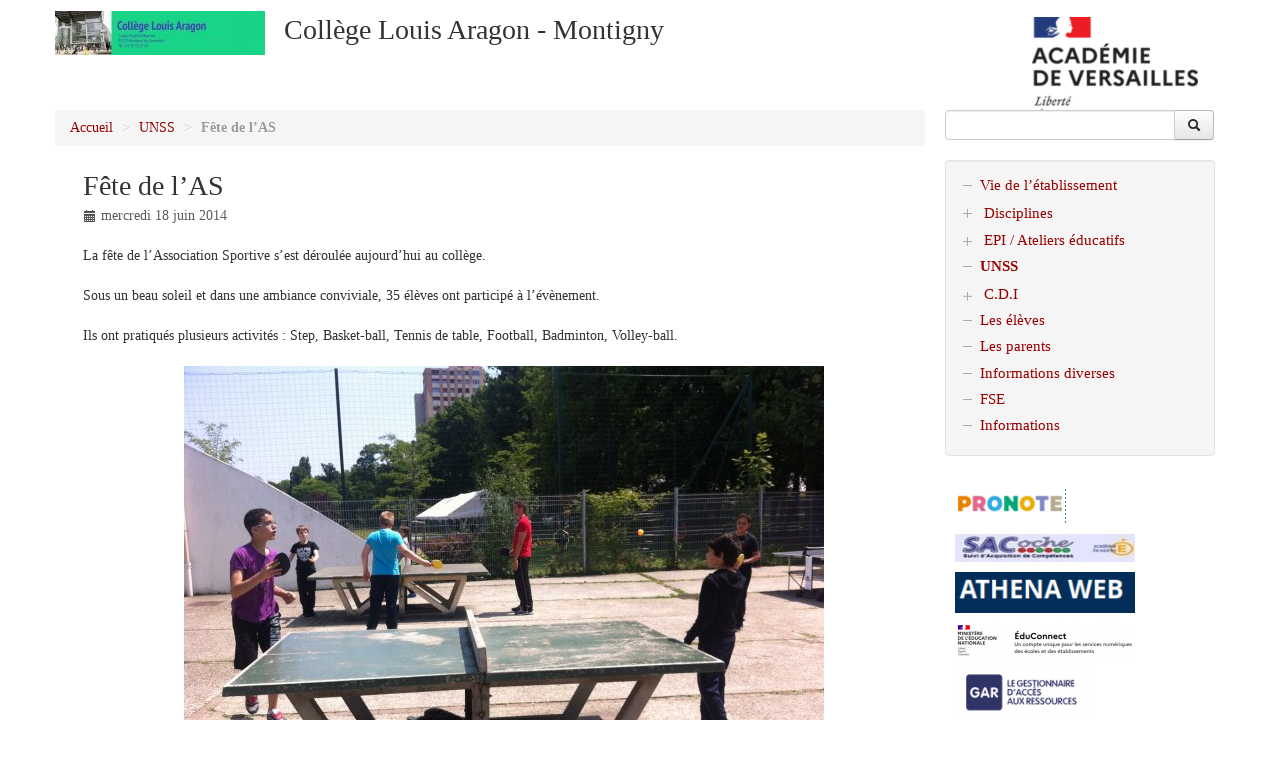

--- FILE ---
content_type: text/html; charset=utf-8
request_url: https://clg-aragon-montigny.ac-versailles.fr/spip.php?article670
body_size: 5131
content:
<!DOCTYPE HTML>
<!--[if lt IE 7 ]> <html class="page_article ltr fr no-js ie ie6 lte9 lte8 lte7" xmlns="http://www.w3.org/1999/xhtml" xml:lang="fr" lang="fr" dir="ltr"> <![endif]-->
<!--[if IE 7 ]>    <html class="page_article ltr fr no-js ie ie7 lte9 lte8 lte7" xmlns="http://www.w3.org/1999/xhtml" xml:lang="fr" lang="fr" dir="ltr"> <![endif]-->
<!--[if IE 8 ]>    <html class="page_article ltr fr no-js ie ie8 lte9 lte8" xmlns="http://www.w3.org/1999/xhtml" xml:lang="fr" lang="fr" dir="ltr"> <![endif]-->
<!--[if IE 9 ]>    <html class="page_article ltr fr no-js ie ie9 lte9" xmlns="http://www.w3.org/1999/xhtml" xml:lang="fr" lang="fr" dir="ltr"> <![endif]-->
<!--[if (gt IE 9)|!(IE)]><!-->
<html class="page_article ltr fr no-js" xmlns="http://www.w3.org/1999/xhtml" xml:lang="fr" lang="fr" dir="ltr">
<!--<![endif]-->
	<head>
		<script type='text/javascript'>/*<![CDATA[*/(function(H){H.className=H.className.replace(/\bno-js\b/,'js')})(document.documentElement);/*]]>*/</script>
		
		<meta http-equiv="Content-Type" content="text/html; charset=utf-8" />

		<title>Fête de l'AS - Collège Louis Aragon - Montigny</title>
<meta name="description" content=" La f&#234;te de l&#039;Association Sportive s&#039;est d&#233;roul&#233;e aujourd&#039;hui au coll&#232;ge. Sous un beau soleil et dans une ambiance conviviale, 35 &#233;l&#232;ves ont particip&#233; &#224; (...) " />
<link rel="canonical" href="https://clg-aragon-montigny.ac-versailles.fr/spip.php?article670" />


<link rel="icon" type="image/x-icon" href="https://clg-aragon-montigny.ac-versailles.fr/plugins/scolaspip/favicon.ico" />
<link rel="shortcut icon" type="image/x-icon" href="https://clg-aragon-montigny.ac-versailles.fr/plugins/scolaspip/favicon.ico" /><meta http-equiv="Content-Type" content="text/html; charset=utf-8" />


<meta name="generator" content="SPIP 4.1.18" />


<link rel="alternate" type="application/rss+xml" title="Syndiquer tout le site" href="spip.php?page=backend" />
<meta name="viewport" content="width=device-width, initial-scale=1.0">

<link rel='stylesheet' href='local/cache-css/be74b019303ddb25d069dde96d978aeb.css?1767551630' type='text/css' />











<script type='text/javascript'>var var_zajax_content='content';</script><script type="text/javascript">/* <![CDATA[ */
var mediabox_settings={"auto_detect":true,"ns":"box","tt_img":true,"sel_g":"#documents_portfolio a[type='image\/jpeg'],#documents_portfolio a[type='image\/png'],#documents_portfolio a[type='image\/gif']","sel_c":".mediabox","str_ssStart":"Diaporama","str_ssStop":"Arr\u00eater","str_cur":"{current}\/{total}","str_prev":"Pr\u00e9c\u00e9dent","str_next":"Suivant","str_close":"Fermer","str_loading":"Chargement\u2026","str_petc":"Taper \u2019Echap\u2019 pour fermer","str_dialTitDef":"Boite de dialogue","str_dialTitMed":"Affichage d\u2019un media","splash_url":"","lity":{"skin":"_simple-dark","maxWidth":"90%","maxHeight":"90%","minWidth":"400px","minHeight":"","slideshow_speed":"2500","opacite":"0.9","defaultCaptionState":"expanded"}};
/* ]]> */</script>
<!-- insert_head_css -->





























<script type='text/javascript' src='local/cache-js/b8750896ea82fd14d2703f473446a462.js?1767464927'></script>










<!-- insert_head -->











<link rel="alternate" type="application/json+oembed" href="https://clg-aragon-montigny.ac-versailles.fr/oembed.api/?format=json&amp;url=https%3A%2F%2Fclg-aragon-montigny.ac-versailles.fr%2Fspip.php%3Farticle670" />	</head>
	<body>
<div class="page container">
	<div class="header" id="header">
		<div class="container">
			<div class="row">
<header class="accueil clearfix span12">
<div class="bandeau_complet">
					<a href="http://clg-aragon-montigny.ac-versailles.fr"><img
	src="local/cache-vignettes/L210xH44/siteon0-4df47.jpg?1756413110" class='spip_logo' width='210' height='44' alt='Coll&#232;ge Louis Aragon - Montigny' title='accueil' /></a> 
					<div class="infos">
						<strong id="nom_site_spip" class="h1"><a rel="start home" href="http://clg-aragon-montigny.ac-versailles.fr/" title="accueil">Collège Louis Aragon - Montigny</a></strong>
						
					</div>
			</div> 
	

<div class="logo-institution">
	<a class="spip_out" href="http://www.ac-versailles.fr" title="Lien externe &mdash; Site de l'académie de Versailles"><img src='plugins/scolaspip/img/logo_academie.png?1767451899' alt='Site de l&#039;acad&#233;mie de Versailles' width='200' height='141' /></a>
</div>
</header>
</div>		</div>
	</div>
		
	
		
	<div class="container ">
		<div class="row">
			<div class="content span9" id="content">
				<ul class="breadcrumb">
	 
	
	
	 
	
	
	 
	<li><a href="http://clg-aragon-montigny.ac-versailles.fr/">Accueil</a><span class="divider"> &gt; </span></li>


<li><a href="spip.php?rubrique20">UNSS</a><span class="divider"> &gt; </span></li>


<li class="active"><span class="on active">Fête de l’AS</span></li>
</ul>				<div class="inner-content"><article>
	<header class="cartouche">
		
		
		<h1><span class="titre">Fête de l&#8217;AS</span></h1>
		
		<p class="publication">
			
			
			
			<time pubdate="pubdate" datetime="2014-06-18T17:25:24Z"><i class="icon-calendar"></i> mercredi 18 juin 2014</time>
			
		</p>
		
	</header>

	<div class="main clear">
		
		<div class="texte surlignable clearfix"><p>La fête de l&#8217;Association Sportive s&#8217;est déroulée aujourd&#8217;hui au collège.</p>
<p>Sous un beau soleil et dans une ambiance conviviale, 35 élèves ont participé à l&#8217;évènement.</p>
<p>Ils ont pratiqués plusieurs activités&nbsp;: Step, Basket-ball, Tennis de table, Football, Badminton, Volley-ball.</p>
<div class='spip_document_1110 spip_document spip_documents spip_document_image spip_documents_center spip_document_center'>
<figure class="spip_doc_inner">

 <a href="IMG/jpg/photo_18-06-2014_14_23_25.jpg" class="spip_doc_lien mediabox" type="image/jpeg">
		<img src='local/cache-vignettes/L640xH478/photo_18-06-2014_14_23_25-a1a41.jpg?1756551701' width='640' height='478' alt='' /></a>
</figure>
</div>
<div class='spip_document_1109 spip_document spip_documents spip_document_image spip_documents_center spip_document_center'>
<figure class="spip_doc_inner">

 <a href="IMG/jpg/photo_18-06-2014_14_25_12.jpg" class="spip_doc_lien mediabox" type="image/jpeg">
		<img src='local/cache-vignettes/L640xH478/photo_18-06-2014_14_25_12-d1cc9.jpg?1756551701' width='640' height='478' alt='' /></a>
</figure>
</div>
<div class='spip_document_1106 spip_document spip_documents spip_document_image spip_documents_center spip_document_center'>
<figure class="spip_doc_inner">

 <a href="IMG/jpg/photo_18-06-2014_14_12_09.jpg" class="spip_doc_lien mediabox" type="image/jpeg">
		<img src='local/cache-vignettes/L640xH478/photo_18-06-2014_14_12_09-765c7.jpg?1756551701' width='640' height='478' alt='' /></a>
</figure>
</div>
<div class='spip_document_1112 spip_document spip_documents spip_document_image spip_documents_center spip_document_center'>
<figure class="spip_doc_inner">

 <a href="IMG/jpg/photo_18-06-2014_14_12_25.jpg" class="spip_doc_lien mediabox" type="image/jpeg">
		<img src='local/cache-vignettes/L640xH478/photo_18-06-2014_14_12_25-97675.jpg?1756551701' width='640' height='478' alt='' /></a>
</figure>
</div>
<p>Après s&#8217;être bien dépensé tout le monde s&#8217;est réuni pour faire l&#8217;Assemblée Générale annuelle de l&#8217;association. <br class='autobr' />
Les professeurs d&#8217;EPS ont fait le bilan de chaque activité de l&#8217;AS. Puis un certain nombre de décisions a été voté.<br class='autobr' />
Les votants ont choisi <strong>Les Lions d&#8217;Aragon</strong> comme nouveau nom de l&#8217;association et ont approuvé le nouveau logo.</p>
<div class='spip_document_1111 spip_document spip_documents spip_document_image spip_documents_center spip_document_center'>
<figure class="spip_doc_inner">


		<img src='local/cache-vignettes/L640xH508/photo_18-06-2014_19_18_46-2d849.png?1756551701' width='640' height='508' alt='' />
</figure>
</div>
<p>Un goûter offert par l&#8217;AS est venu clôturer cette belle après-midi.</p>
<p>Les professeurs d&#8217;EPS tiennent à remercier les élèves qui ont fait vivre l&#8217;AS cette année et espèrent vous revoir nombreux dès la rentrée prochaine&nbsp;!</p></div>

		
	</div>

	<footer>
		
		
	</footer>

	<aside>
		
		
		
		

		

		
		<div class="comments">
	<a href="#comments" name="comments" id="comments"></a> 
	<a href="#forum" name="forum" id="forum"></a> 
	
	</div>	</aside>

</article></div>
			</div>
			<div class="aside  col span3" id="aside">
				<div class="form-search">
<div class="formulaire_spip formulaire_recherche form-search" id="formulaire_recherche">
<form action="spip.php?page=recherche" method="get"><div>
	<input name="page" value="recherche" type="hidden"
/>
	
	<div class="input-append">
		<input type="search" class="search text search-query" name="recherche" id="recherche" accesskey="4" autocapitalize="off" autocorrect="off" />
		<button type="submit" class="btn " title="Rechercher" ><i class="icon-search"></i></button>
	</div>
</div></form>
</div>
</div>


<ul class="panel-group well rubriques" id="accordion">
    
    <li class="panel panel-default">
        
        <div class="panel-heading">
            <h4 class="panel-title feuille">
                <a href="spip.php?rubrique3">Vie de l&#8217;établissement</a>
            </h4>
        </div>
        
    </li>
    
    <li class="panel panel-default">
                
        <div class="panel-heading">
            <h4 class="panel-title">
                <a data-toggle="collapse" data-parent="#accordion" href="#collapse1" class="toggle collapsed"></a>
                <a href="spip.php?rubrique1" class="branche">Disciplines</a>
            </h4>
        </div>
        <div id="collapse1" class="panel-collapse collapse">
            
                <ul class="panel-body table">
                
                <li><a href="spip.php?rubrique14"> Anglais</a></li>
                
                <li><a href="spip.php?rubrique8"> Arts plastiques</a></li>
                
                <li><a href="spip.php?rubrique15"> E.P.S</a></li>
                
                <li><a href="spip.php?rubrique11"> Français</a></li>
                
                <li><a href="spip.php?rubrique66"> Italien</a></li>
                
                <li><a href="spip.php?rubrique9"> Mathématiques</a></li>
                
                <li><a href="spip.php?rubrique12"> Physique-chimie</a></li>
                
                <li><a href="spip.php?rubrique2"> Technologie</a></li>
                
                </ul>
            
        </div>
        
    </li>
    
    <li class="panel panel-default">
          
        <div class="panel-heading">
            <h4 class="panel-title">
                <a data-toggle="collapse" data-parent="#accordion" href="#collapse71" class="toggle collapsed"></a>
                <a href="spip.php?rubrique71" class="branche">EPI / Ateliers éducatifs</a>
            </h4>
        </div>
        <div id="collapse71" class="panel-collapse collapse">
            
                <ul class="panel-body table">
                
                <li><a href="spip.php?rubrique73"> A.E. "Eco-citoyen de demain" 2020- ...</a></li>
                
                <li><a href="spip.php?rubrique72"> EPI "À la découverte du patrimoine ignymontain" (2020-2021)</a></li>
                
                </ul>
            
        </div>
        
    </li>
    
    <li class="panel panel-default">
        
        <div class="panel-heading">
            <h4 class="panel-title on feuille">
                <a href="spip.php?rubrique20" class="on">UNSS</a>
            </h4>
        </div>
        
    </li>
    
    <li class="panel panel-default">
           
        <div class="panel-heading">
            <h4 class="panel-title">
                <a data-toggle="collapse" data-parent="#accordion" href="#collapse19" class="toggle collapsed"></a>
                <a href="spip.php?rubrique19" class="branche">C.D.I</a>
            </h4>
        </div>
        <div id="collapse19" class="panel-collapse collapse">
            
                <ul class="panel-body table">
                
                <li><a href="spip.php?rubrique59"> Fonctionnement</a></li>
                
                <li><a href="spip.php?rubrique67"> Pêle-Mêle</a></li>
                
                <li><a href="spip.php?rubrique63"> Point info CDI</a></li>
                
                </ul>
            
        </div>
        
    </li>
    
    <li class="panel panel-default">
        
        <div class="panel-heading">
            <h4 class="panel-title feuille">
                <a href="spip.php?rubrique4">Les élèves</a>
            </h4>
        </div>
        
    </li>
    
    <li class="panel panel-default">
        
        <div class="panel-heading">
            <h4 class="panel-title feuille">
                <a href="spip.php?rubrique5">Les parents</a>
            </h4>
        </div>
        
    </li>
    
    <li class="panel panel-default">
        
        <div class="panel-heading">
            <h4 class="panel-title feuille">
                <a href="spip.php?rubrique27">Informations diverses</a>
            </h4>
        </div>
        
    </li>
    
    <li class="panel panel-default">
        
        <div class="panel-heading">
            <h4 class="panel-title feuille">
                <a href="spip.php?rubrique68">FSE</a>
            </h4>
        </div>
        
    </li>
    
    <li class="panel panel-default">
        
        <div class="panel-heading">
            <h4 class="panel-title feuille">
                <a href="spip.php?rubrique65">Informations</a>
            </h4>
        </div>
        
    </li>
    
</ul>



<div class="menu sites" id="site_menu" >		<ul>
		
		<li><a rel="start" href="https://0951800r.index-education.net/pronote/" class="spip_out" title="Lien externe - 1 - Pronote - Logiciel de vie scolaire">
		<img
	src="local/cache-vignettes/L111xH35/pronote-92efc.png?1756480338" class='spip_logo' width='111' height='35' alt='1 - Pronote' />
		</a></li>
		
		<li><a rel="start" href="http://sacoche.ac-versailles.fr/?base=47" class="spip_out" title="Lien externe - 2 - SACoche - l&#039;&#233;valuation des &#233;l&#232;ves de 6&#176; se fait totalement par comp&#233;tences. l&#039;&#233;valuation (...)">
		<img
	src="local/cache-vignettes/L180xH28/siteon5-4a7b8.jpg?1756480338" class='spip_logo' width='180' height='28' alt='2 - SACoche' />
		</a></li>
		
		<li><a rel="start" href="https://athena.moncollege-valdoise.fr/" class="spip_out" title="Lien externe - 3 - Athena - portail Ath&#233;na">
		<img
	src="local/cache-vignettes/L180xH41/athenaweb-6b56b.png?1756480338" class='spip_logo' width='180' height='41' alt='3 - Athena' />
		</a></li>
		
		<li><a rel="start" href="https://educonnect.education.gouv.fr/idp/profile/SAML2/Redirect/SSO?execution=e2s1" class="spip_out" title="Lien externe - 4 -Educonnect - Acc&#232;s aux ressources vid&#233;o">
		<img
	src="local/cache-vignettes/L180xH37/educonnect-f6858.png?1756480338" class='spip_logo' width='180' height='37' alt='4 -Educonnect' />
		</a></li>
		
		<li><a rel="start" href="https://wayf.gar.education.fr/?service=med" class="spip_out" title="Lien externe - 5 - edugar - Edu gar">
		<img
	src="local/cache-vignettes/L138xH50/gar-c1a86.png?1756480338" class='spip_logo' width='138' height='50' alt='5 - edugar' />
		</a></li>
		
		<li><a rel="start" href="http://blog.ac-versailles.fr/matharagon6/index.php/" class="spip_out" title="Lien externe - 6 - Blog de maths 6&#176; - Quelques le&#231;ons et article sur les maths pour les &#233;l&#232;ves de 6&#176;">
		<img
	src="local/cache-vignettes/L180xH33/blog_6o-3-43383.png?1756480338" class='spip_logo' width='180' height='33' alt='6 - Blog de maths 6&#176;' />
		</a></li>
		
		<li><a rel="start" href="http://blog.ac-versailles.fr/matharagon5/" class="spip_out" title="Lien externe - 7 - Blog de maths 5&#176;">
		<img
	src="local/cache-vignettes/L180xH31/blog_5o-a5313.png?1756480338" class='spip_logo' width='180' height='31' alt='7 - Blog de maths 5&#176;' />
		</a></li>
		
		<li><a rel="start" href="http://blog.ac-versailles.fr/matharagon3/" class="spip_out" title="Lien externe - 8 - Blog de maths 3&#176;">
		<img
	src="local/cache-vignettes/L180xH30/blog_3o-413d5.png?1756480338" class='spip_logo' width='180' height='30' alt='8 - Blog de maths 3&#176;' />
		</a></li>
		
		</ul>
		<br class="nettoyeur"/>
</div>				<div class="liste articles">
		<h2 >Dans la même rubrique</h2>
		<ul class="liste-items">
			
			<li class="item"><a href="spip.php?article1177">AS Basket - Finale Départementale Benjamines Filles</a></li>
			
			<li class="item"><a href="spip.php?article1174">AS Basket - Finale de district Benjamines Filles</a></li>
			
			<li class="item"><a href="spip.php?article1162">Championnats de France de Sports de Glace</a></li>
			
			<li class="item"><a href="spip.php?article1161">AS Basket - 1ère Compétition Benjamins Garçons</a></li>
			
			<li class="item"><a href="spip.php?article1158">Cross départemental 2021</a></li>
			
			<li class="item"><a href="spip.php?article1154">Reprise AS Basket</a></li>
			
			<li class="item"><a href="spip.php?article1137">Horaires des AS</a></li>
			
			<li class="item"><a href="spip.php?article1122">Reprise de l&#8217;AS</a></li>
			
			<li class="item"><a href="spip.php?article1102">Les élèves du club Krav Maga sont diplômés&nbsp;!</a></li>
			
			<li class="item"><a href="spip.php?article1100">AS Basket Benjamins Garçons et Filles - 2ème journée</a></li>
			
		</ul>
	</div>			</div>
		</div>
	</div>

	<div class="footer" id="footer">
		<div class="container">
			<div class="colophon">
	 2010-2026  &mdash; Collège Louis Aragon - Montigny  (académie de Versailles)<p>Directeur de publication : L. Bruscoli</p>
	<p>
			<a href="spip.php?page=login&amp;url=spip.php%3Farticle670" rel="nofollow" class='login_modal'><i class="icon-user"></i> Se connecter</a><span class="sep"> | </span>	
	<a rel="contents" href="spip.php?page=plan"><i class="icon-asterisk"></i> Plan du site</a><span class="sep"> | </span>
	<a href="spip.php?page=mentions" title="Informations sur le site"><i class="icon-info-sign"></i> Mentions légales</a><span class="sep"> | </span>
	<a href="spip.php?page=backend" rel="alternate" title="Syndiquer tout le site"><img src='squelettes-dist/img/feed.png?1724149392' alt='Suivre la vie du site' width='16' height='16' />&nbsp;RSS&nbsp;2.0</a>
	
	</p>
</div>
<small class="generator">
	<a href="https://www.spip.net/" rel="generator" title="Site réalisé avec SPIP" class="spip_out"><img src='plugins/scolaspip/spip.png?1767451899' alt='SPIP' width='60' height='40' /></a>
	<a href="https://contrib.spip.net/?article4749" title="Squelette ScolaSPIP"><img src='plugins/scolaspip/img/scolaspip.png?1767451899' alt='ScolaSPIP' width='95' height='40' /></a>
</small>		</div>
	</div>
</div>
</body></html>
